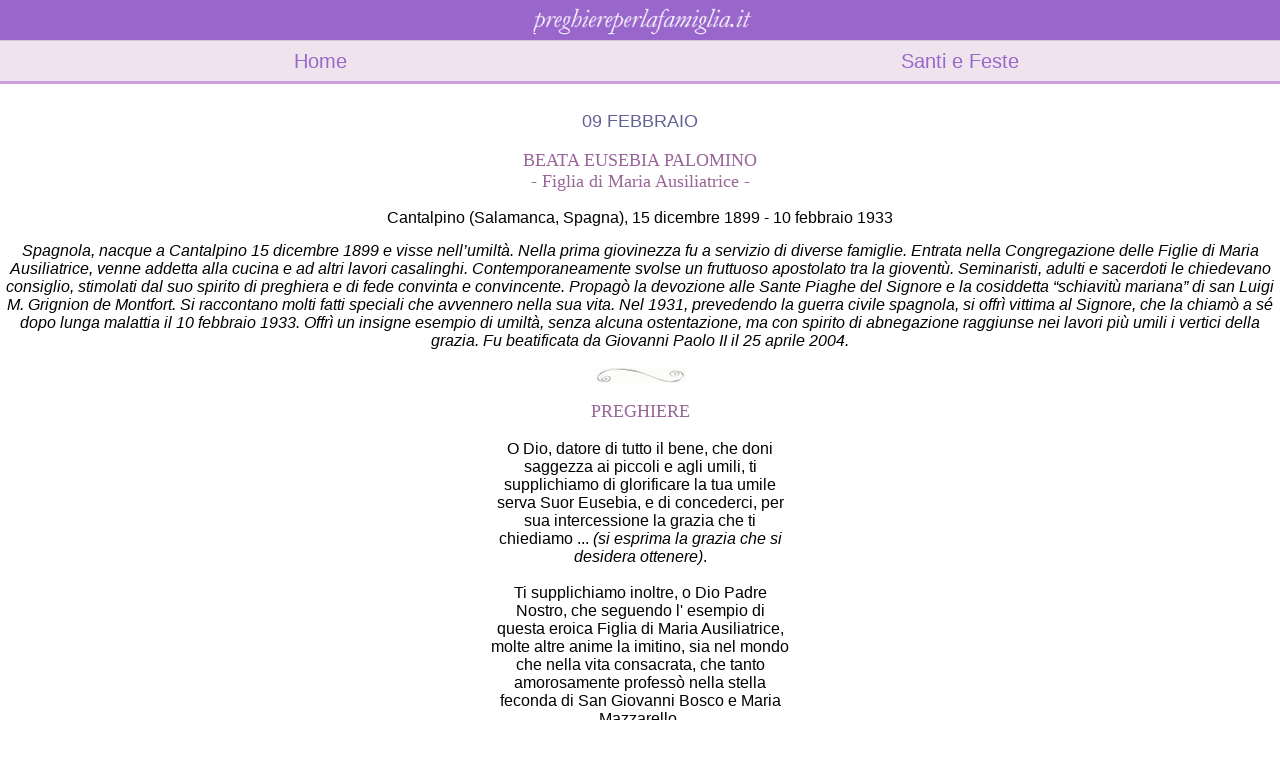

--- FILE ---
content_type: text/html
request_url: https://www.preghiereperlafamiglia.it/m/eusebia-palomino.htm
body_size: 5822
content:
<!DOCTYPE html>
<html> 
<head>
  <title>Eusebia Palomino</title>
  <link rel="canonical" href="https://www.preghiereperlafamiglia.it/eusebia-palomino.htm">
  <meta http-equiv="Content-Type" content="text/html; charset=utf-8" />
  
  <!-- META SPECIFICI PER DISPOSITIVI MOBILI -->
  <meta name="HandheldFriendly" content="true" />
  <meta name="format-detection" content="telephone=no" />
  <meta name="viewport" content="width=device-width, user-scalable=0, initial-scale=1.0, minimum-scale=1.0, maximum-scale=1.0" />
  <!-- META SPECIFICI PER DISPOSITIVI MOBILI -->
  
  <!-- APPLE TOUCH ICON -->
  <link rel="apple-touch-icon" href="/img/icona_per_ios.png">
  <!-- APPLE TOUCH ICON -->
  
  <!-- CSS -->
  <link rel="stylesheet" href="/foglio-di-stile.css" type="text/css" />
  <!-- CSS -->
  
  <!-- JQUERY -->
  <script src="https://ajax.googleapis.com/ajax/libs/jquery/1.12.1/jquery.min.js"></script>
  <!-- JQUERY -->
 
  <!-- NOSTRI SCRIPT -->
  <script src="/client.js"></script>
  <!-- NOSTRI SCRIPT -->
  
</head>
<body>

  <div id="header">
    <img src="/images/logo.png" alt="Preghiere per la famiglia"/>
  </div>
  
  <div id="menu">
    <ul>
      <li><a href="/m/index.htm">Home</a></li>
      <li><a href="/m/santi-feste.htm">Santi e Feste</a></li>
    </ul>
  </div>
  
  <div id="contenuto">
    <div class="inner" style="width: 1137; height: 283">
<p align="center" style="word-spacing: 0; margin-top: 0; margin-bottom: 0">&nbsp;</p>
<p align="center" style="word-spacing: 0; margin-top: 0; margin-bottom: 0"><font size="4" color="#626293">09
FEBBRAIO</font></p>
<p align="center" style="word-spacing: 0; margin-top: 0; margin-bottom: 0">&nbsp;</p>
<p align="center" style="word-spacing: 0; margin-top: 0; margin-bottom: 0"><font face="Comic Sans MS" size="4" color="#996699">BEATA
EUSEBIA PALOMINO</font></p>
<p align="center" style="word-spacing: 0; margin-top: 0; margin-bottom: 0"><font face="Comic Sans MS" color="#996699" size="4">-
Figlia di Maria Ausiliatrice -</font></p>
<p align="center" style="word-spacing: 0; margin-top: 0; margin-bottom: 0">&nbsp;</p>
<p align="center" style="word-spacing: 0; line-height: 100%; margin-top: 0; margin-bottom: 0">Cantalpino
(Salamanca, Spagna), 15 dicembre 1899 - 10 febbraio 1933</p>
<p align="center" style="word-spacing: 0; line-height: 100%; margin-top: 0; margin-bottom: 0">&nbsp;</p>
        <p align="center" style="word-spacing: 0; margin-top: 0; margin-bottom: 0"><i>Spagnola, nacque
        a Cantalpino 15 dicembre 1899 e visse nell’umiltà. Nella prima giovinezza fu a servizio di diverse famiglie. Entrata nella Congregazione delle Figlie di Maria Ausiliatrice, venne addetta alla cucina e ad altri lavori casalinghi. Contemporaneamente svolse un fruttuoso apostolato tra la gioventù.&nbsp;Seminaristi, adulti e sacerdoti le chiedevano consiglio, stimolati dal suo spirito di preghiera e di fede convinta e convincente. Propagò la devozione alle Sante Piaghe del Signore e la cosiddetta “schiavitù mariana” di san Luigi M. Grignion de
        Montfort. Si raccontano molti fatti speciali che avvennero nella sua
        vita. Nel 1931, prevedendo la guerra civile spagnola, si offrì vittima al Signore, che la chiamò a sé dopo lunga
        malattia il 10 febbraio 1933. Offrì un insigne esempio di umiltà, senza alcuna ostentazione, ma con spirito di abnegazione raggiunse nei lavori più umili i vertici della grazia. Fu beatificata da Giovanni Paolo II il 25 aprile 2004.</i></p>
        <p align="center" style="word-spacing: 0; margin-top: 0; margin-bottom: 0">&nbsp;</p>
<p align="center" style="word-spacing: 0; margin-top: 0; margin-bottom: 0"><img border="0" src="../images/greca.gif" width="91" height="15">
      </p>
      <p align="center" style="margin-top: 0px; margin-bottom: 0px; word-spacing: 0px;">&nbsp;</p>
      <div align="center">
        <center>
        <table border="0" cellspacing="0" width="298">
          <tr>
            <td align="left">

<p align="center" style="word-spacing: 0; margin-top: 0; margin-bottom: 0"><font size="4" color="#996699" face="Comic Sans MS">PREGHIERE</font></p>

<p align="center" style="word-spacing: 0; margin-top: 0; margin-bottom: 0">&nbsp;</p>
<p align="center" style="word-spacing: 0; margin-top: 0; margin-bottom: 0">O Dio, datore di tutto il bene, che doni saggezza ai piccoli e agli umili, ti supplichiamo di glorificare la tua umile serva Suor Eusebia, e di concederci, per sua intercessione la grazia che ti chiediamo ...
<i> (si esprima la grazia che si desidera ottenere)</i>.</p>
<p align="center" style="word-spacing: 0; margin-top: 0; margin-bottom: 0">&nbsp;</p>
<p align="center" style="word-spacing: 0; margin-top: 0; margin-bottom: 0">
Ti supplichiamo inoltre, o Dio Padre Nostro, che seguendo l' esempio di questa eroica Figlia di Maria Ausiliatrice, molte altre anime la imitino, sia nel mondo che nella vita consacrata, che tanto amorosamente
professò nella stella feconda di San Giovanni Bosco e Maria Mazzarello.</p>
<p align="center" style="word-spacing: 0; margin-top: 0; margin-bottom: 0">&nbsp;</p>
<p align="center" style="word-spacing: 0; margin-top: 0; margin-bottom: 0"><img border="0" src="../images/greca.gif" width="91" height="15">
</p>
<p align="center" style="word-spacing: 0; margin-top: 0; margin-bottom: 0">&nbsp;
</p>
<p align="center" style="word-spacing: 0; margin-top: 0; margin-bottom: 0">O Dio,
che hai modellato il cuore della Beata Eusebia, vergine,
sul mistero pasquale del tuo Figlio,
fino al dono della vita,
concedi a noi,
rafforzati dal suo esempio di umiltà e letizia,
di crescere costantemente nel tuo amore
e nel servizio dei poveri.
Per il nostro Signore.</p>
<p align="center" style="word-spacing: 0; margin-top: 0; margin-bottom: 0">&nbsp;</p>
<p align="center" style="word-spacing: 0; margin-top: 0; margin-bottom: 0"><img border="0" src="../images/greca.gif" width="91" height="15">
</p>
<p align="center" style="word-spacing: 0; margin-top: 0; margin-bottom: 0">&nbsp;</p>
<p align="center" style="word-spacing: 0; margin-top: 0; margin-bottom: 0">O Dio,
datore di ogni bene, che
doni la tua sapienza ai piccoli e agli umili, ti
supplichiamo di voler glorificare l'umile tua serva suor
Eusebia Palomino e
di concederci, per sua intercessione, la
grazia che ti chiediamo...</p>
<p align="center" style="word-spacing: 0; margin-top: 0; margin-bottom: 0">&nbsp;</p>
<p align="center" style="word-spacing: 0; margin-top: 0; margin-bottom: 0"><img border="0" src="../images/greca.gif" width="91" height="15">
</p>
<p align="center" style="word-spacing: 0; margin-top: 0; margin-bottom: 0">&nbsp;</p>
<p align="center" style="word-spacing: 0; margin-top: 0; margin-bottom: 0">O Dio, datore di ogni bene,
rendici capaci di imitare&nbsp;le virtù di Suor Eusebia nell’intimità profonda con te
e nel fedele compimento della tua volontà.
Fa’ che sul suo esempio&nbsp;molte persone, e soprattutto i giovani,
imparino ad offrirti generosamente&nbsp;l’impegno e la fatica di ogni giorno,
fino all’incontro con te,
nella gioia senza fine. Te lo chiediamo&nbsp;per Gesù Cristo, nostro Signore.</p>
<p align="center" style="word-spacing: 0; margin-top: 0; margin-bottom: 0">&nbsp;</p>
<p align="center" style="word-spacing: 0; margin-top: 0; margin-bottom: 0"><img border="0" src="../images/greca.gif" width="91" height="15">
</p>
            </td>
        </tr>
        </table>
      </div>

  </center>

<p align="center" style="word-spacing: 0; margin-top: 0; margin-bottom: 0">&nbsp;</p>
<p align="center" style="word-spacing: 0; margin-top: 0; margin-bottom: 0"><font size="4" color="#996699" face="Comic Sans MS">PREGHIERA
DI SUOR EUSEBIA PALOMINO&nbsp;</font></p>
<p align="center" style="word-spacing: 0; margin-top: 0; margin-bottom: 0">&nbsp;</p>
<p align="center" style="word-spacing: 0; margin-top: 0; margin-bottom: 0">O divino
Gesù, solitario per lunghe notti in tanti tabernacoli, senza che alcuno venga a visitarti e adorarti: io ti offro il mio cuore solitario e desidero che ogni suo palpito sia un atto di amore per te.
	Celato sotto i veli sacramentali Tu continui a vegliare. Il tuo amore non si addormenta mai, e mai si stanca di andare alla ricerca dei peccatori. O solitario
Gesù, vorrei che il mio cuore fosse una  lampada vivida e ardente, che emanasse raggi di amore per Te solo. Veglia, o Sentinella sacramentale, veglia sul mondo addormentato, sulle anime sbandate e su questa Tua povera figlia.
	Io so bene che le sofferenze presenti non possono essere paragonate con la gloria futura che ci sarà rivelata Lassù.
	Pazienza per oggi, anima mia. Il domani sarà come piacerà a Dio: intanto compiamo la sua santa volontà.
	Il giorno di ieri è ormai passato, e con esso ogni sua sofferenza. Nulla è rimasto, se non il merito acquistato. E dunque, che cosa sono tutti i miei giorni? Sono assai brevi, o Gesù mio!
	Dio mio, io non ho da offrirti altro che un breve giorno con le sue sofferenze e le sue fatiche. Concedimi dunque, o mio divino Maestro, che tutto quanto io avrò da soffrire in questo breve giorno sia tutto per Tuo amore. Amen.</p>
<p align="center" style="word-spacing: 0; margin-top: 0; margin-bottom: 0">&nbsp;</p>
<p align="center" style="word-spacing: 0; margin-top: 0; margin-bottom: 0"><font size="2">( testo autentico di una preghiera che suor Eusebia soleva rivolgere a Gesù
Eucaristia).</font></p>
<p align="center" style="word-spacing: 0; margin-top: 0; margin-bottom: 0">&nbsp;</p>
<p align="center" style="word-spacing: 0; margin-top: 0; margin-bottom: 0"><img border="0" src="../images/greca.gif" width="91" height="15">
      </p>
<p align="center" style="word-spacing: 0; margin-top: 0; margin-bottom: 0">&nbsp;</p>
<p align="center" style="word-spacing: 0; margin-top: 0; margin-bottom: 0"><font size="4" color="#996699" face="Comic Sans MS">PENSIERI
SUOR EUSEBIA PALOMINO</font></p>
<p align="center" style="word-spacing: 0; margin-top: 0; margin-bottom: 0">&nbsp;</p>
<p align="center" style="word-spacing: 0; margin-top: 0; margin-bottom: 0">* L’anima senza preghiera è come un giardino senza acqua, come una fucina senza fuoco, come una nave senza timone.							(dedica ad una
exallieva)<br>
<br>
* Come avrà il coraggio l’uomo di rivoltarsi contro il suo Signore che lo ha fatto re del creato e, purché osservi i comandamenti, lo ha destinato a godere dell’eterna gloria in Cielo? Eppure l’uomo sa bene che un giorno si incontrerà faccia a faccia con lui, che potrebbe condannarlo e allontanarlo da sé per l’eternità.							(Lett.43)<br>
<br>
* L’uomo è stato creato per il Cielo e invece va cercando il suo cielo nelle cose della terra. L’uomo si è dimenticato di Dio; e Dio gli ricorda che egli si trova presente dovunque, e che a lui nulla rimane nascosto.
(Lett. 45)<br>
<br>
* Noi siamo tempio dello Spirito Santo e nel momento in cui macchiamo l’anima nostra col peccato ci strappiamo Dio dal cuore e vi lasciamo entrare il demonio. E se questi la occupa, che cosa ne consegue? Solo più male sopra male.
(Lett. 45)<br>
<br>
* Tutto ciò che facciamo ai sacerdoti, che sulla terra fanno le veci di Dio, è fatto a Dio stesso. Se li amiamo e rispettiamo, amiamo e rispettiamo Dio. Se li disprezziamo, disprezziamo Dio.
(Lett. 46)&nbsp;</p>
<p align="center" style="word-spacing: 0; margin-top: 0; margin-bottom: 0"><br>
*Alcuni credono che si possa fare orazione solo nell’isolamento; invece si può incontrare il Signore perfino per le strade e nelle piazze.&nbsp;<br>
<br>
* Se vogliamo che la nostra anima abbia vita, e vita abbondante, andiamo con frequenza a ricevere i santi Sacramenti, in particolare la santa Eucaristia. Come il corpo deve essere nutrito ogni giorno, altrimenti muore estenuato, così anche lo spirito ha bisogno del suo alimento, altrimenti illanguidisce, si ammala. Alimento dell’anima sono la santa Comunione, la santa Messa, la preghiera e le buone letture.<br>
<br>
* Quali energie può avere un’anima che si accosta all’Eucaristia una sola volta all’anno? Come potrà progredire nella vita cristiana se le manca il nutrimento principale, che è la santa Comunione?<br>
<br>
* Io non posso vivere senza il mio Gesù, senza il mio Dio: perché è in lui che si trova la forza per resistere alle tentazioni del male e per sopportare con serenità e amore tutte le sofferenze della vita.<br>
<br>
* Vieni, Gesù, e non tardare più, perché tutto il mondo si accenda del tuo amore e ne arda fino nel profondo.
(Lett. 45)<br>
<br>
* Fin da bambina, ogni volta che facevo la Comunione sentivo nel mio intimo una gioia grandissima, perché possedevo Gesù in me; e gli dicevo che, come aveva fatto con Bernadette, così facesse santa anche me. Sentivo in fondo al cuore che Gesù desiderava che gli offrissi il mio cuore, totalmente. (Autobiografia)<br>
<br>
* Il mondo si è ottenebrato perché si è allontanato da Dio che è la vera luce, la pace e la gioia. Al-lontanandoci da Dio cadiamo nel buio, nell’odio e nel rancore, schiavi del padre della menzogna che è satana.
(Lett. 50)<br>
<br>
* Felici quelle famiglie su cui Gesù posa il suo sguardo di predilezione per cogliervi qualche fiore da portare nel giardino privilegiato della sua Chiesa, perché siano come fiori purissimi, il cui profumo riempie l’aria di balsami; e con la loro preghiera e con i sacrifici possano condurre molte anime al Cuore di Cristo per cantare le sue glorie nella stupenda dimora del Cielo.
(Lett. 51)<br>
<br>
* Amiamo molto i poveri e facciamo quanto possiamo per aiutarli e soccorrerli nelle loro sofferenze e angustie, sapendo che quanto facciamo ai poveri tutto Dio riceve come fatto a lui stesso.
(Lett. 53)<br>
<br>
* Nessuno dica: “Io sono povero, non ho nulla da dare”. La carità vera è quella che non trae i suoi tesori dalla borsa, ma dal cuore. Quando non si ha denaro o altro da donare si può offrire un’elemosina di preghiera o rivolgere al misero qualche buona parola di conforto, con dolcezza e amore, così che quel poveretto innalzi al Cielo la mente e il cuore e impari che da Dio ci viene ogni bene, e altrove non c’è che falsità e menzogna.
(Lett. 55)<br>
<br>
* [Siccome voi avete modo di trattare con diverse persone], vi prego di inculcare in tutti la carità, se vogliamo che Cristo regni e trionfi in ogni angolo della terra. Allora tutte queste calamità che stiamo soffrendo spariranno, nella misura in cui crescerà nel mondo la carità verso i poveri del Signore.
(Lett. 50)<br>
<br>
* Quando incontravo un povero che chiedeva l’elemosina sentivo un gran pena e cercavo nelle mie tasche se trovavo qualcosa, però…non avevo nulla  e allora gli regalavo l’elemosina di un’ Avemaria, che era tutto ciò che possedevo; e me ne andavo contenta pensando che quella preghiera gli avrebbe fatto del bene. 							(Autobiografia)<br>
<br>
* La vita è breve, l’eternità senza fine, e sarà tutta gioia. (Lett. 55)&nbsp;<br>
<br>
* La santità è cosa talmente bella che, anche solo per la pace che l’anima gode operando il bene, dovremmo tutti cercarla. E non solo nell’anima santa si riversano le grazie di
Gesù, ma quanto più un’anima è pura e cresce nel corrispondere al suo Amore, tanto più il Nostro Signore si prodiga in consolazioni e tenerezze per lei. Invece quanto più ci si allontana da Dio, tanto più si va incontro a tribolazioni e dolori, vivendo come in un inferno anticipato.
(Lett. 68)<br>
<br>
* Tutto ciò che io chiedo alla Madonna, Ella me lo concede.		(Autobiografia)<br>
<br>
* Il mio primo amore fin da piccina fu per la Santissima Vergine. Quando mi recavo in chiesa
pensavo a mia madre e mi dicevo: senza di lei non potremmo vivere. Dunque nella vita del Cielo, che dipingono così bella e dove ho tanto desiderio di andare, sarà la stessa cosa, ossia senza  madre non si può vivere, soprattutto senza la Vergine santa, che è la Madre del cielo e della terra.(Autobiografia)<br>
<br>
* Gesù venne sulla  terra per mezzo di Maria e vuole che per mezzo suo noi andiamo a lui. Per mezzo di Maria giungerà quel regno ardente di Amore divino che accenderà tutte le nazioni  della terra, unite in un solo Amore.
(Lett. 64)</p>
<p align="center" style="word-spacing: 0; margin-top: 0; margin-bottom: 0">&nbsp;</p>
<p align="center" style="word-spacing: 0; margin-top: 0; margin-bottom: 0"><img border="0" src="../images/greca.gif" width="91" height="15">
      </p>
<p align="center" style="word-spacing: 0; margin-top: 0; margin-bottom: 0">&nbsp;</p>
        <center>
      <p align="center" style="text-indent: 0px; word-spacing: 0px; margin-left: 0px; margin-right: 0px; margin-top: 0; margin-bottom: 0">&nbsp;</p>
        <div align="center">
          <table border="0" cellspacing="0" width="205">
            <tr>
              <td width="32"><img border="0" src="../images/desktop.png" width="30" height="30"></td>
              <td align="left">&nbsp;<a href="/eusebia-palomino.htm">Sito versione
                Desktop</a></td>
            </tr>
          </table>
        </div>
        <p align="center" style="text-indent: 0px; word-spacing: 0px; margin-left: 0px; margin-right: 0px; margin-top: 0; margin-bottom: 0">&nbsp;</p>
    </div>
  </div>

  </center>

    <div id="footer">
      © 2018 - www.preghiereperlafamiglia.it&nbsp; <!-- Inizio Codice ShinyStat -->
<script type="text/javascript" src="//codice.shinystat.com/cgi-bin/getcod.cgi?USER=corjesus"></script>
<noscript>
<a href="https://www.shinystat.com/it" target="_top">
<img src="//www.shinystat.com/cgi-bin/shinystat.cgi?USER=corjesus" alt="Contatori visite gratuiti" border="0" /></a>
</noscript>
<!-- Fine Codice ShinyStat -->
  </div>
    
</body>
</html>
